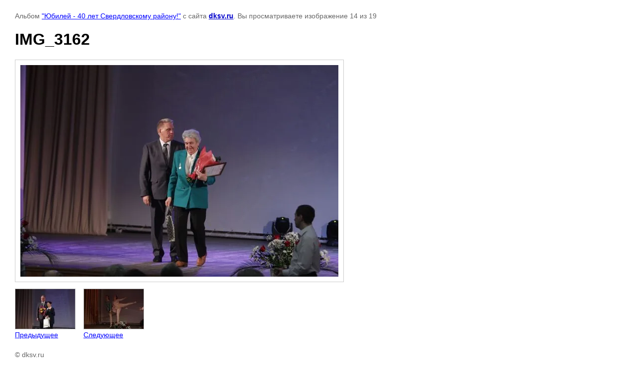

--- FILE ---
content_type: text/html; charset=utf-8
request_url: https://dksv.ru/fotoarhiv/photo/669765006
body_size: 2265
content:

								

	

	
	<!DOCTYPE html>
	<html>
	<head>
		<title>IMG_3162</title>
		<meta name="description" content="IMG_3162">
		<meta name="keywords" content="IMG_3162">
		<meta name="robots" content="all"/>
		<meta name="revisit-after" content="31 days">
		<meta http-equiv="Content-Type" content="text/html; charset=UTF-8">
		<meta name="viewport" content="width=device-width, initial-scale=1.0, maximum-scale=1.0, user-scalable=no">
		<style type="text/css">
			
			body, td, div { font-size:14px; font-family:arial; background-color: white; margin: 0px 0px; } 
			p { color: #666; } 
			body { padding: 10px 30px; } 
			a { color: blue; }
			a.back { font-weight: bold; color: #0000cc; text-decoration: underline; } 
			img { border: 1px solid #c0c0c0; } 
			div { width: auto/*700px*/; display: inline-block; max-width: 100%;}
			h1 { font-size: 32px; } 
			.gallery2_album_photo_nav {margin: 10px 0;}
			.gallery2_album_photo_nav a{display: inline-block;}
			.gallery2MediumImage {padding: 10px; border: 1px solid #ccc; box-sizing: border-box; height: auto; max-width: 100%;}
			
		</style>
	 </head>
	 <body>
	 		 			<p>
			Альбом <a href="/fotoarhiv/album/yubiley-40-let-sverdlovskomu-rayonu" name="gallery">"Юбилей - 40 лет Свердловскому району!"</a> с сайта <a class="back" href="https://dksv.ru/">dksv.ru</a>.
			Вы просматриваете изображение 14 из 19
		</p>
		<h1>IMG_3162</h1>
				<div>
		<img alt="IMG_3162" src="/thumb/2/UsomvBHAW7B3hIKEeZOM7Q/640r480/d/img_3162.jpg" class="gallery2MediumImage" />
		</div><br>
		<div class="gallery2_album_photo_nav">
				<a href="/fotoarhiv/photo/669764806">
			<img src="/thumb/2/2p-U5lBC9nqbE4PGa7klYw/120r120/d/img_3170.jpg" /><br />
			Предыдущее
		</a>
				&nbsp;&nbsp;
				<a href="/fotoarhiv/photo/669765206">
			<img src="/thumb/2/ejEMgnwkrk1j4F3TDSgKcQ/120r120/d/img_3059.jpg" /><br />
			Следующее
		</a>
				</div>
		<p>&copy; dksv.ru</p>
		<br clear="all">
		<!-- Yandex.Metrika counter -->
<script type="text/javascript" >
   (function(m,e,t,r,i,k,a){m[i]=m[i]||function(){(m[i].a=m[i].a||[]).push(arguments)};
   m[i].l=1*new Date();k=e.createElement(t),a=e.getElementsByTagName(t)[0],k.async=1,k.src=r,a.parentNode.insertBefore(k,a)})
   (window, document, "script", "https://mc.yandex.ru/metrika/tag.js", "ym");

   ym(68813575, "init", {
        clickmap:true,
        trackLinks:true,
        accurateTrackBounce:true,
        webvisor:true,
        ecommerce:"dataLayer"
   });
</script>
<noscript><div><img src="https://mc.yandex.ru/watch/68813575" style="position:absolute; left:-9999px;" alt="" /></div></noscript>
<!-- /Yandex.Metrika counter -->


<script async src="https://culturaltracking.ru/static/js/spxl.js?pixelId=14284" data-pixel-id="14284"></script>
<!--__INFO2026-01-05 01:59:42INFO__-->

	
<!-- assets.bottom -->
<!-- </noscript></script></style> -->
<script src="/my/s3/js/site.min.js?1766735747" ></script>
<script src="/my/s3/js/site/defender.min.js?1766735747" ></script>
<script src="https://cp.onicon.ru/loader/53a3d78c72d22cf70a000081.js" data-auto async></script>
<script >/*<![CDATA[*/
var megacounter_key="b02f1087c11fd128edc3e468d2040b0d";
(function(d){
    var s = d.createElement("script");
    s.src = "//counter.megagroup.ru/loader.js?"+new Date().getTime();
    s.async = true;
    d.getElementsByTagName("head")[0].appendChild(s);
})(document);
/*]]>*/</script>
	
		
		
				<!--noindex-->
		<div id="s3-cookie-message" class="s3-cookie-message-wrap">
			<div class="s3-cookie-message">
				<div class="s3-cookie-message__text">
					Этот сайт использует cookie-файлы и другие технологии для улучшения его работы. Продолжая работу с сайтом, Вы разрешаете использование cookie-файлов. Вы всегда можете отключить файлы cookie в настройках Вашего браузера.
				</div>
				<div class="s3-cookie-message__btn">
					<div id="s3-cookie-message__btn" class="g-button">
						Хорошо
					</div>
				</div>
			</div>
		</div>
		<!--/noindex-->
	
	
<script >/*<![CDATA[*/
$ite.start({"sid":645244,"vid":647083,"aid":708650,"stid":4,"cp":21,"active":true,"domain":"dksv.ru","lang":"ru","trusted":false,"debug":false,"captcha":3,"onetap":[{"provider":"vkontakte","provider_id":"51971304","code_verifier":"2DNNO1NmzkiUZQdjM2RETTYwNMZNTMjxmNjTMNzkgji"}]});
/*]]>*/</script>
<!-- /assets.bottom -->
</body>
	</html>


--- FILE ---
content_type: text/javascript
request_url: https://counter.megagroup.ru/b02f1087c11fd128edc3e468d2040b0d.js?r=&s=1280*720*24&u=https%3A%2F%2Fdksv.ru%2Ffotoarhiv%2Fphoto%2F669765006&t=IMG_3162&fv=0,0&en=1&rld=0&fr=0&callback=_sntnl1767650959222&1767650959222
body_size: 87
content:
//:1
_sntnl1767650959222({date:"Mon, 05 Jan 2026 22:09:19 GMT", res:"1"})